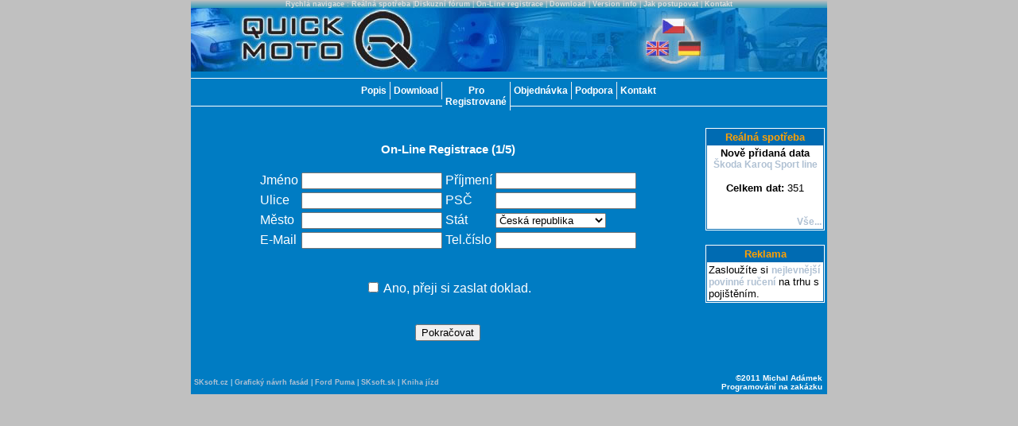

--- FILE ---
content_type: text/html; charset=
request_url: http://quickmoto.cz/reg.php?uid=2163a103ae6f2ac02772df20462647ea&page=1
body_size: 2104
content:
<!DOCTYPE HTML PUBLIC "-//W3C//DTD HTML 4.01 Transitional//EN">
<html>
<head>
<title>Quick Moto</title>
<META HTTP-EQUIV="Content-Type" CONTENT="text/html; charset=windows-1250">
<META HTTP-EQUIV="Content-Style-Type" content="text/css">
<META NAME="AUTHOR" CONTENT="Michal Adámek">
<META NAME="COPYRIGHT" CONTENT="Copyright (c) 2003 by Michal Adámek">
<META NAME="KEYWORDS" CONTENT="Quick Moto,spotreba,spotřeba,auto,moto,benzín,benzin,palivo,statistika">
<META NAME="DESCRIPTION" CONTENT="Quick Moto">
<META NAME="GENERATOR" CONTENT="Michal Adámek PHP - Engine">

<LINK REL="StyleSheet" HREF="theme/style.css" TYPE="text/css">
<LINK REL="ShortCut icon" href="favicon.ico">
</head>
<body>
<SCRIPT language=JavaScript src="./theme/marray.php" type=text/javascript></SCRIPT>
<SCRIPT language=JavaScript src="./theme/mmenu.php" type=text/javascript></SCRIPT>
<table bgcolor="#007CC3" align="center" width="800" border="0" cellspacing="0" cellpadding="0">
<tr><td colspan="7" background="./images/horni.gif"><div class="navi"><b>Rychlá navigace</b> : <a href="http://www.quickmoto.cz/real.php" class="navi">Reálná spotřeba</a> |<a href="http://forum.quickmoto.cz" class="navi">Diskuzní fórum</a> | <a href="index.php?akce=objednavka&id=1" class="navi">On-Line registrace</a> | <a href="index.php?akce=download&id=1" class="navi">Download</a> | <a href="index.php?akce=verinfo" class="navi">Version info</a> | <a href="index.php?akce=popis&id=11" class="navi">Jak postupovat</a> | <a href="index.php?akce=kontakt" class="navi">Kontakt</a></div></td></tr><tr><td colspan="7">
     <map name="logomap">
       <area href="index.php" shape="rect" coords="0, 0, 322, 79">
       <area href="http://www.quickmoto.cz" title="česky" shape="rect" coords="590, 12, 623, 34">
       <area href="http://eng.quickmoto.cz" title="English" shape="rect" coords="568, 39, 603, 63">
       <area href="http://de.quickmoto.cz" title="Deutch" shape="rect" coords="611, 40, 644, 64">
     </map>
<IMG SRC="./images/logo.jpg" usemap="#logomap" BORDER="0" alt="Quick Moto" width="100%"></td></tr><tr><td colspan="7"><hr size="1" noshade color="#FFFFFF"></td></tr><tr><td colspan="7">&nbsp;</td></tr>
<tr><td colspan="7"><hr size="1" noshade color="#FFFFFF"></td></tr><tr><td colspan="7"><table width="100%" cellpadding="1" cellspacing="0" border="0" align=center>
<tr valign="bottom"
><br>
<td valign=top align=left>
</td>
<td valign=top width=800>&nbsp;
<table width="95%" border="0" cellspacing="0" cellpadding="0" align=center><tr><td align=left>
<table width="100%" border="0" cellspacing="0" cellpadding="0"><tr><td align=left>
<font class="reg_title"><center>On-Line Registrace (1/5)</center></font><br>
<form method=POST action="reg.php">
<table align="center">
 <tr>
  <td>Jméno</td>
  <td><input type="text" name="jmeno" size="20" value=""></td>
  <td>Příjmení</td>
  <td><input type="text" name="prijmeni" size="20" value=""></td>
 </tr>
 <tr>
  <td>Ulice</td>
  <td><input type="text" name="ulice" size="20" value=""></td>
  <td>PSČ</td>
  <td><input type="text" name="psc" size="20" value=""></td>
 </tr>
 <tr>
  <td>Město</td>
  <td><input type="text" name="mesto" size="20" value=""></td>
  <td>Stát</td>
  <td><select size="1" name="stat"><option selected>Česká republika</option><option>Slovenská republika</option></td>
 </tr>
 <tr>
  <td>E-Mail</td>
  <td><input type="text" name="email" size="20" value=""></td>
  <td>Tel.číslo</td>
  <td><input type="text" name="tel" size="20" value=""></td>
 </tr>
</table><br><br>
<center><input type="checkbox" name="doklad" >&nbsp;Ano, přeji si zaslat doklad.</center><br>
<input type="hidden" name="uid" value="2163a103ae6f2ac02772df20462647ea">
<input type="hidden" name="page" value="2">
<br><center><input type="submit" value="Pokračovat"></center>
</form>
</td></tr></table></td></tr></table>
</td><td></td><td valign="top">   <table border=0 cellpadding=1 cellspacing=0 bgcolor="#FFFFFF" width=150>
    <tr>
     <td>
	  <table border=0 cellpadding=2 cellspacing=1 bgcolor="#006BB2"	width=100%>
       <tr>
        <td align=center><font size=2 color="#FFA000"><b>Reálná spotřeba</b></font></td>
       </tr>
       <tr valign=top>
        <td bgcolor="#FFFFFF"><font size=2 color="#000000"><center>
<b>Nově přidaná data</b><br>
<a href="real.php?akce=details&id=360">Škoda Karoq Sport line</a><br><br>
<b>Celkem dat:</b>&nbsp;351<br><br>
<p align="right"><a href="./real.php?akce=all">Vše...</a></p>
</center></font></td>
       </tr>
      </table>
     </td>
    </tr>
   </table>
   <br>   <table border=0 cellpadding=1 cellspacing=0 bgcolor="#FFFFFF" width=150>
    <tr>
     <td>
	  <table border=0 cellpadding=2 cellspacing=1 bgcolor="#006BB2"	width=100%>
       <tr>
        <td align=center><font size=2 color="#FFA000"><b>Reklama</b></font></td>
       </tr>
       <tr valign=top>
        <td bgcolor="#FFFFFF"><font size=2 color="#000000">Zasloužíte si <a target="_blank" href="http://www.epojisteni.cz/">nejlevnější povinné ručení</a> na trhu s pojištěním.</font></td>
       </tr>
      </table>
     </td>
    </tr>
   </table>
   <br></td></tr><tr><td valign=top align=center></td></tr><tr><td colspan=4><br><table border="0" width="100%">
         <tr>
         <td>
         <span style="margin: 0x auto; font-size: xx-small; color: white;">
          <a href="http://www.sksoft.cz" title="SKsoft.cz - prodej software">SKsoft.cz</a> |
          <a href="http://www.navrhy-fasad.cz" title="Grafický návrh fasád">Grafický návrh fasád</a> |
          <a href="http://www.ford-puma.cz" title="Ford Puma Club">Ford Puma</a> |
          <a href="http://www.sk-soft.sk" title="SKsoft.sk - predaj software">SKsoft.sk</a> |
          <a href="http://www.kamar.sk/kniha-jazd.html" title="Kniha jízd Speedy">Kniha jízd</a>
         </span>
         </td>
           <td align="right">
<a href="index.php?akce=popis&id=9"><font size="1" color="#FFFFFF">©2011 Michal Adámek<br>Programování na zakázku</font></a></td></tr></table>
</td><td></td></tr></table></td></tr></table></body>
</html>

--- FILE ---
content_type: text/html; charset=
request_url: http://quickmoto.cz/theme/marray.php
body_size: 2023
content:

menunum=0;menus=new Array();_d=document;function addmenu(){menunum++;menus[menunum]=menu;}function dumpmenus(){mt="<script language=javascript>";for(a=1;a<menus.length;a++){mt+=" menu"+a+"=menus["+a+"];"}mt+="<\/script>";_d.write(mt)}

effect = "Fade(duration=0.2);Alpha(style=0,opacity=88);Shadow(color='#777777', Direction=135, Strength=5)"

timegap=500
followspeed=5
followrate=40
suboffset_top=20;
suboffset_left=6;
closeOnClick = true

style1=[
"white",				// Mouse Off Font Color
"007cc3",			// Mouse Off Background Color
"ffebdc",			// Mouse On Font Color
"00aaaa",			// Mouse On Background Color
"007cc3",			// Menu Border Color
12,					// Font Size in pixels
"normal",			// Font Style (italic or normal)
"bold",				// Font Weight (bold or normal)
"Verdana, Arial",	// Font Name
4,					// Menu Item Padding
"",		// Sub Menu Image (Leave this blank if not needed)
,					// 3D Border & Separator bar
"66ffff",			// 3D High Color
"000099",			// 3D Low Color
"Purple",			// Current Page Item Font Color (leave this blank to disable)
"pink",				// Current Page Item Background Color (leave this blank to disable)
"",		// Top Bar image (Leave this blank to disable)
"ffffff",			// Menu Header Font Color (Leave blank if headers are not needed)
"000099",			// Menu Header Background Color (Leave blank if headers are not needed)
"eeeeee",				// Menu Item Separator Color
]


addmenu(menu=[		// This is the array that contains your menu properties and details
"mainmenu",			// Menu Name - This is needed in order for the menu to be called
102,				// Menu Top - The Top position of the menu in pixels
220,				// Menu Left - The Left position of the menu in pixels
,					// Menu Width - Menus width in pixels
1,					// Menu Border Width
"center",					// Screen Position - here you can use "center;left;right;middle;top;bottom" or a combination of "center:middle"
style1,				// Properties Array - this is set higher up, as above
1,					// Always Visible - allows the menu item to be visible at all time (1=on/0=off)
"center",				// Alignment - sets the menu elements text alignment, values valid here are: left, right or center
,					// Filter - Text variable for setting transitional effects on menu activation - see above for more info
,					// Follow Scrolling - Tells the menu item to follow the user down the screen (visible at all times) (1=on/0=off)
1, 					// Horizontal Menu - Tells the menu to become horizontal instead of top to bottom style (1=on/0=off)
,					// Keep Alive - Keeps the menu visible until the user moves over another menu or clicks elsewhere on the page (1=on/0=off)
,					// Position of TOP sub image left:center:right
,					// Set the Overall Width of Horizontal Menu to 100% and height to the specified amount (Leave blank to disable)
,					// Right To Left - Used in Hebrew for example. (1=on/0=off)
,					// Open the Menus OnClick - leave blank for OnMouseover (1=on/0=off)
,					// ID of the div you want to hide on MouseOver (useful for hiding form elements)
,					// Background image for menu when BGColor set to transparent.
,					// Scrollable Menu
,					// Reserved for future use
,"Popis","show-menu=popis",,"",1 // "Description Text", "URL", "Alternate URL", "Status", "Separator Bar"
,"Download","show-menu=download",,"",1
,"Pro Registrované","show-menu=register",,"",1
,"Objednávka","show-menu=objednavka",,"",1
,"Podpora","show-menu=podpora",,"",1
,"Kontakt","show-menu=kontakt",,"",1
])

	addmenu(menu=["popis",
	,,120,1,"",style1,,"left",effect,,,,,,,,,,,,
	,"Úvod","index.php?akce=uvod",,,1
	,"Základní Popis","index.php?akce=popis&id=1",,,1
	,"Další Funkce","index.php?akce=popis&id=2",,,1
	,"Nastavení","index.php?akce=popis&id=3",,,1
	,"Export Dat","index.php?akce=popis&id=4",,,1
	,"Popis Plug-Ins","index.php?akce=popis&id=5",,,1
	,"Version Info","index.php?akce=verinfo",,,1
	])

	addmenu(menu=["download",,,120,1,,style1,0,"left",effect,0,,,,,,,,,,,
	,"Programu","index.php?akce=download&id=1",,,1
	,"Plug-Ins","index.php?akce=download&id=2",,,1
	,"Šablony","index.php?akce=download&id=3",,,1
	,"Jazykové Lokalizace","index.php?akce=download&id=4",,,1
	,"Starší verze","index.php?akce=download&id=5",,,1
	])

	addmenu(menu=["register",
	,,140,1,"",style1,,"",effect,,,,,,,,,,,,
	,"Odeslat licenci","index.php?akce=reg_data",,,1
	,"Odhlásit","index.php?akce=logout",,,1
	])

	addmenu(menu=["objednavka",
	,,140,1,"",style1,,"",effect,,,,,,,,,,,,
	,"Ceník","index.php?akce=popis&id=6",,,1
	,"Slevy","index.php?akce=popis&id=7",,,1
	,"On-Line objednávka","index.php?akce=objednavka&id=1",,,1
	,"Reklamace","index.php?akce=objednavka&id=2",,,1
	])

	addmenu(menu=["podpora",
	,,140,1,"",style1,,"",effect,,,,,,,,,,,,
	,"Diskuzní fórum","http://forum.quickmoto.cz target=_blank",,,1
	,"FAQ","index.php?akce=faq",,,1
	,"Jak Postupovat ?","index.php?akce=popis&id=11",,,1
	,"Hlášení Chyb","index.php?akce=bugs",,,1
	])

	addmenu(menu=["kontakt",
	,,140,1,"",style1,,"",effect,,,,,,,,,,,,
	,"Kontakt","index.php?akce=kontakt",,,1
	,"Autoři","index.php?akce=popis&id=8",,,1
	,"Programy na zakázku","index.php?akce=popis&id=9",,,1
	])



dumpmenus()

--- FILE ---
content_type: text/css
request_url: http://quickmoto.cz/theme/style.css
body_size: 855
content:
BODY {
  font-family : Tahoma, Verdana, Arial, Helvetica;
  background : #C0C0C0;
  color : #FFFFFF;
  margin-top : 0;
  margin-right : 0;
  margin-bottom : 0;
  margin-left : 0;
  padding-top : 0;
  padding-right : 0;
  padding-bottom : 0;
  padding-left : 0;
  text-decoration : none;
  scrollbar-face-color: #77c9db;
  scrollbar-shadow-color: #000000;
  scrollbar-highlight-color: #000000;
  scrollbar-3dlight-color: #7777AA;
  scrollbar-darkshadow-color: #7777AA;
  scrollbar-track-color: #7777AA;
  scrollbar-arrow-color: #00FF00;
}

FONT, TD, P, DIV, INPUT, TEXTAREA, FORM {
font-family: Verdana, Arial, Helvetica, sans-serif;
font: normal 11px;
text-decoration : none;
}

TH {
font-family: Verdana, Arial, Helvetica, sans-serif;
font: normal 11px;
text-decoration : none;
font-weight: bold;
}

UL { list-style-type: disc;}

A:link {
  text-decoration : none;
  color : #B0C1D3;
  font-weight : bold;
  font-size : 95%
}


A:visited {
  text-decoration : none;
  color : #B0C1D3;
  font-weight : bold;
  font-size : 95%;
}


A:hover {
  font-weight : bold;
  color : #B0C1D3;
  text-decoration : none;
}



.version_title
{
font-variant:normal; font-size:15px; color:#FF0000; font-weight:bold
}

.version_line
{
  color: #FF0000 noshade;
}

.popis_title
{
font-variant:normal; font-size:15px; color:#FFFFFF; font-weight:bold; text-align:center
}

.plugins_table
{
 border:2px dashed #FFFFFF;
 border-collapse: collapse;
 text-align:left
}

.qm_table
{
 border:1px solid #FFFFFF;
 border-collapse: collapse;
 text-align:left
}


.reg_title
{
font-variant:normal; font-size:15px; color:#FFFFFF; font-weight:bold; text-align:center
}

.rek_table
{
border-style: none; border-width: 0
}

.pollbox
{
font-variant:normal; font-size:10px;
}

.nadpis
{
font-size : 10pt;
font-weight : bold;
}

.navi
{
font-size : xx-small;
text-align : center;
color : #DDDDDD;
}

.real_nadpis {
 color : rgb(255, 255, 255);
 font-size : 12pt;
 font-weight : bolder;
 text-align: center;
}

.real_comment {
 color: #fff;
 font-size: xx-small;
 text-align: center;
}

#realmenu {
  width: 100%;
  height: 100px;
  left: 50%;

}

#real {
 border-collapse: collapse;
 border: 1px solid #ADADAD;
 width: 50%;
 align: top;
}

.th1
{
  padding: 0.2em 0.5em;
  border: 1px solid #999;
  background: #005CA3;
}

.td1
{
  padding: 0.2em 0.5em;
  border: 1px none #999;
  background: #006BB2;
  cursor: hand;
}

.td2
{
  padding: 0.2em 0.5em;
  border: 1px none #999;
  background: #007CC3;
  cursor: hand;
}


A.navi:link
{
color : #DDDDDD;
}

A.navi:visited
{
color : #DDDDDD;
}

A.navi:hover
{
color : #FFFFFF;
}